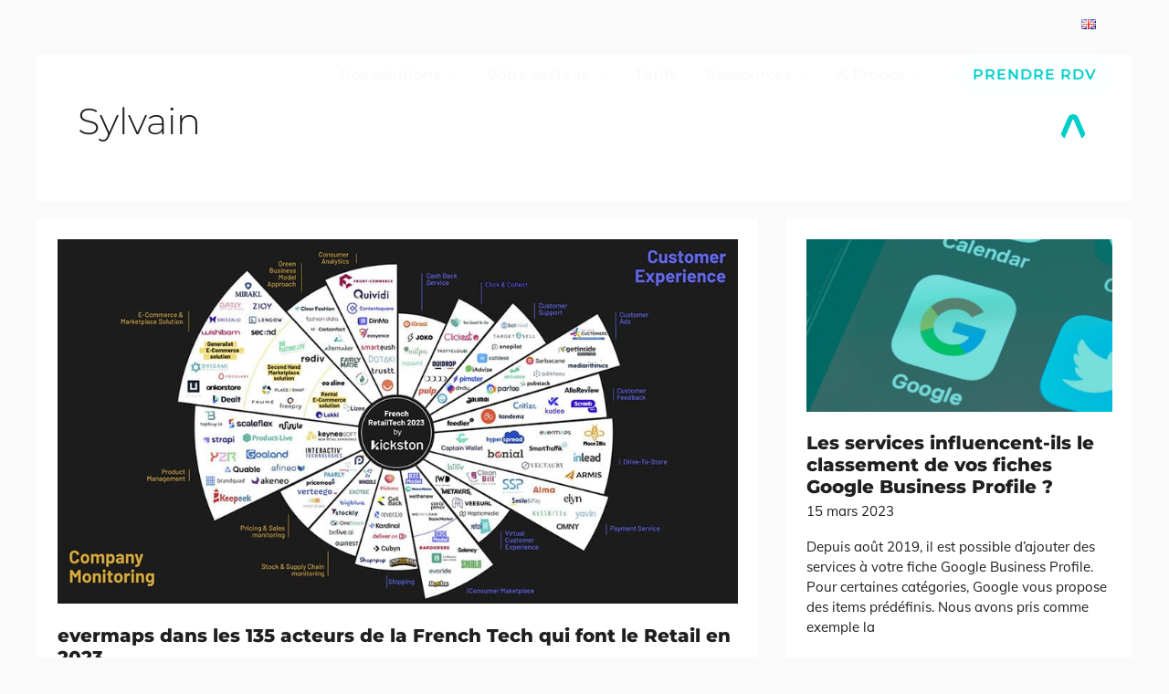

--- FILE ---
content_type: application/javascript; charset=utf-8
request_url: https://www.evermaps.com/wp-content/cache/min/1/scripts/ossleads_analytics.js?ver=1717423117
body_size: -51
content:
{"errors":"The tenant_id parameter is not present"}